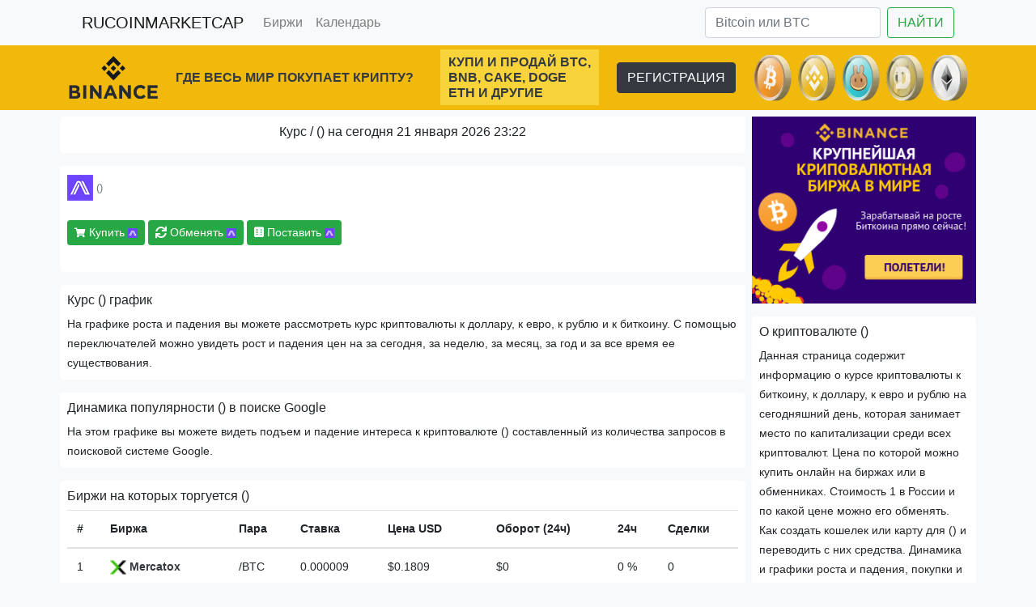

--- FILE ---
content_type: text/html; charset=UTF-8
request_url: https://rucoinmarketcap.com/coin/0xanon
body_size: 9148
content:
 
<!doctype html>
<html lang="en">
<head>
<meta charset="utf-8">
<meta name="viewport" content="width=device-width, initial-scale=1, shrink-to-fit=no">


<title>  () курс, цена, графики, рыночная капитализация и другие показатели | RUCoinMarketCap</title>

<link rel="apple-touch-icon" sizes="180x180" href="/apple-touch-icon.png">
<link rel="icon" type="image/png" sizes="32x32" href="/favicon-32x32.png">
<link rel="icon" type="image/png" sizes="16x16" href="/favicon-16x16.png">
<link rel="manifest" href="/site.webmanifest">
<link rel="mask-icon" href="/safari-pinned-tab.svg" color="#5bbad5">
<meta name="msapplication-TileColor" content="#ffc40d">
<meta name="theme-color" content="#ffffff">

<meta property="og:type" content="website" />
<meta property="og:image:type" content="image/png" />
<meta property="og:image:width" content="200" />
<meta property="og:image:height" content="200" />
        
<meta property="og:image" content="https://rucoinmarketcap.com/images/coins/32/.png" />
<meta property="og:image:secure_url" content="https://rucoinmarketcap.com/images/coins/32/.png" />
<meta property="og:title" content="  () курс, цена, графики, рыночная капитализация и другие показатели | RUCoinMarketCap" />
<meta name="description" content="Узнать курс , цену на  (), графики и другая информация о криптовалюте" />
<meta property="og:description" content="Узнать курс , цену на  (), графики и другая информация о криптовалюте" />

<link rel="canonical" href="https://rucoinmarketcap.com/coin/" />

<link rel="stylesheet" href="https://stackpath.bootstrapcdn.com/bootstrap/4.3.1/css/bootstrap.min.css" integrity="sha384-ggOyR0iXCbMQv3Xipma34MD+dH/1fQ784/j6cY/iJTQUOhcWr7x9JvoRxT2MZw1T" crossorigin="anonymous">
<link rel="stylesheet" href="https://use.fontawesome.com/releases/v5.8.2/css/all.css" integrity="sha384-oS3vJWv+0UjzBfQzYUhtDYW+Pj2yciDJxpsK1OYPAYjqT085Qq/1cq5FLXAZQ7Ay" crossorigin="anonymous">
<link rel="stylesheet" href="/css/bootstrap-icons-1.7.2/bootstrap-icons.css">

<script src='/theme/nprogress/nprogress.js'></script>
<link rel='stylesheet' href='/theme/nprogress/nprogress.css?v2'/>
</head>

<style>
table {font-size:14px !important}
small {font-size:90% !important}

.sticky {position: sticky;}

.cryptocompare-logo {display:none}
.poweredByWrapper {display:none}
.tabcontent {display:none !important}
.histoTitleConverter {display:none !important}
.priceLabel {padding:0px !important}
.exportBtnTop {display:none !important}


.btn-sites {border-color:#dee2e6;background-color:#fff}
.btn-buy {border-color:#dee2e6;background-color:#fff;color:#28a745}
.btn-buy:hover {color:#28a745}

.btn-calendar {border:1px solid;border-color:#f8f9fa;color:#28a745;background-color:#f8fdf8;}


.btn-twitter {color: #fff;background-color: #1da1f2;border-color: #1da1f2;}
.btn-twitter:hover {color: #fff;background-color: #006dbf;border-color: #006dbf;}

.btn-telegram {color: #fff;background-color: #2e87ca;border-color: #2e87ca;}
.btn-telegram:hover {color: #fff;background-color: #0088cc;border-color: #0088cc;}

.btn-facebook {color: #fff;background-color: #385898;border-color: #385898;}
.btn-facebook:hover {color: #fff;background-color: #29487d;border-color: #29487d;}

.tag-exchange {color: #ffc107}
.tag-hardfork {color: #fff;color: #e83e8c}
.tag-general {color: #fff;color: #007bff}
.tag-announcement {color: #fff;color: #6f42c1}
.tag-meetup {color: #fff;color: #6610f2}
.tag-conference {color: #fff;color: #dc3545}
.tag-ama {color: #fff;color: #6610f2}

.tag-contest {color: #d87ca6}
.tag-airdrop {color: #57c398}

.tag-burn {color: #dc7692}
.tag-swap {color: #7eb7bd}
.tag-release {color: #8cbf80}
.tag-branding {color: #7da2c7}
.tag-ico {color: #69b2a0}
.tag-partnership {color: #c585b7}
.tag-test {color: #d4b763}
.tag-update {color: #c3c27c}
</style>	  
<body class="bg-light">	  
<div class="bg-dark">
	<div class="container small">
		  
	</div>
</div>
	  
<div class="bg-dark">
<div class="container">
	<center>
		<span id="ct_ca2eSI5"></span>   	
	</center>
</div>
</div>
    
<div class="bg-light">
<div class="container">   

<nav class="navbar navbar-expand-lg navbar-light bg-light">
  <a class="navbar-brand" href="/">RUCOINMARKETCAP</a>
  <button class="navbar-toggler" type="button" data-toggle="collapse" data-target="#navbarSupportedContent" aria-controls="navbarSupportedContent" aria-expanded="false" aria-label="Toggle navigation">
    <span class="navbar-toggler-icon"></span>
  </button>

  <div class="collapse navbar-collapse" id="navbarSupportedContent">
    <ul class="navbar-nav mr-auto">
<!--
      <li class="nav-item">
        <a class="nav-link" href="/cryptonews">Новости</a>
      </li>
-->
      <li class="nav-item">
        <a class="nav-link" href="/exchanges">Биржи</a>
      </li>
      <li class="nav-item">
        <a class="nav-link" href="/calendar">Календарь</a>
      </li>
<!--
      <li class="nav-item">
        <a class="nav-link" href="/airdrop">Бесплатные токены</a>
      </li>
-->
<!--
      <li class="nav-item dropdown">
        <a class="nav-link dropdown-toggle" href="#" id="navbarDropdown" role="button" data-toggle="dropdown" aria-haspopup="true" aria-expanded="false">
          Разное
        </a>
        <div class="dropdown-menu" aria-labelledby="navbarDropdown">
          <a class="dropdown-item" href="/gainers-losers">Победители и проигравшие</a>
          <a class="dropdown-item" href="/buy/yobit">Как купить на бирже Yobit</a>
          
          <div class="dropdown-divider"></div>
          <a class="dropdown-item" href="/asics">Асики</a>
        </div>
      </li>
-->
    </ul>
<!--
    <form class="form-inline my-2 my-lg-0">
      <input class="form-control mr-sm-2" type="search" placeholder="Search" aria-label="Search">
      <button class="btn btn-outline-success my-2 my-sm-0" type="submit">Search</button>
    </form>
-->
	    <form class="d-flex form-inline my-2 my-lg-0" method="post" action="/search">
		<input class="form-control me-2 mr-2" type="search" name="search" placeholder="Bitcoin или BTC" aria-label="Search">
		<button class="btn btn-outline-success my-2 my-sm-0" type="submit">НАЙТИ</button>
	</form>
  </div>
</nav> 
</div>
</div>  


	<div class="d-none d-lg-block" style="background-color:#F0B90B;height:80px;">
<noindex>
<!--<a href="https://www.binance.com/ru/register?ref=13799783" target="_blank"> -->
	<div class="container" style="display:flex;flex-direction:row;align-items:center;justify-content:space-between;position:relative;padding-top:5px">
		<div style="width:110px">
			<a href="https://www.binance.com/ru/register?ref=13799783" target="_blank"><img src="../images/ad/logo-bn.png" alt="logo-bn" class="img-fluid" /></a>
		</div>
		
		<div style="display:flex;flex-direction:column;width:305px;padding:10px 0;font-weight:bold">
			<a href="https://www.binance.com/ru/register?ref=13799783" target="_blank" class="text-dark text-decoration-none">ГДЕ ВЕСЬ МИР ПОКУПАЕТ КРИПТУ?</a>
		</div>
		
		<div style="background:#F8D33A;display: flex;flex-direction: column;font-size: 16px;font-weight: bold;line-height: 19px;text-transform: uppercase;padding: 6px 10px;">
		<a href="https://www.binance.com/ru/register?ref=13799783" target="_blank" class="text-dark text-decoration-none">
            <div>КУПИ И ПРОДАЙ BTC,</div>
            <div>BNB, CAKE, DOGE</div>
            <div>ETH И ДРУГИЕ</div>
		</a>
		</div>
		
		<div>
			<a href="https://www.binance.com/ru/register?ref=13799783" class="btn btn-dark" target="_blank">РЕГИСТРАЦИЯ</a>
		</div>
		
		<div class="" style="width:264px;height:60px;">
			<a href="https://www.binance.com/ru/register?ref=13799783" target="_blank"><img src="../images/ad/coins.png" alt="coins" class="img-fluid" /></a>
		</div>
	</div>
<!-- </a> -->
</noindex>
</div>

<div class="d-lg-none text-center" style="background-color:#F0B90B">
<noindex>
<!--<a href="https://www.binance.com/ru/register?ref=13799783" target="_blank"> -->

		<div style="padding:10px 0;font-size: 17px;font-weight:bold">
			<a href="https://www.binance.com/ru/register?ref=13799783" target="_blank" class="text-dark text-decoration-none">ГДЕ ВЕСЬ МИР ПОКУПАЕТ КРИПТУ?</a>
		</div>
		
		<div style="background:#F8D33A;display: flex;flex-direction: column;font-size: 14px;font-weight: bold;line-height: 19px;text-transform: uppercase;padding: 6px 10px;">
			<a href="https://www.binance.com/ru/register?ref=13799783" target="_blank" class="text-dark text-decoration-none">
	            <div>ПОКУПАЙ И ПРОДАВАЙ BTC, BNB, CAKE, DOGE, ETH И ДРУГИЕ</div>
			</a>
		</div>
		
		<div class="pt-2">
			<a href="https://www.binance.com/ru/register?ref=13799783" target="_blank">
				<img src="../images/ad/logo-vertical.png" alt="logo-vertical" width="100" height="" />
			</a>
		</div>
		
		<div class="p-2">
			<a href="https://www.binance.com/ru/register?ref=13799783" class="btn btn-dark" target="_blank">РЕГИСТРАЦИЯ</a>
		</div>

<!-- </a> -->
</noindex>
</div>
	


<div class="container bg-light">	



	<div class="row mt-2">
	    <div class="col-lg-9 col-sm-12" style="padding-left:4px !important;padding-right:4px !important">
		    <div class="border bg-white mb-3 p-2 text-center rounded border-white"><h1 class="h6">Курс  /  () на сегодня 21 января 2026 23:22</h1></div>




			
		    <div class="border bg-white mt-3 mb-3 p-2 rounded border-white">
		    	<div class="row">
					<div class="col-lg-6 col-sm-12">
						<div class="clearfix mb-4">
							<img src="/images/coins/32/.png?112229" alt=" ()" width="32"/>
							<span style="font-size:20px"> </span>
							<span class="text-muted small"> ()</span>
						</div>
						<div class="mt-4 mb-4">
							<a class="btn btn-success btn-sm" href="https://rucoinmarketcap.com/buy" target="_blank" rel="nofollow"><i class="fas fa-shopping-cart" style="font-size:12px"></i>  Купить <img src="/images/coins/32/.png?112229" alt=" ()" width="12px" /></a>
							<a class="btn btn-success btn-sm" href="https://rucoinmarketcap.com/buy" target="_blank" rel="nofollow"><i class="fas fa-sync"></i> Обменять <img src="/images/coins/32/.png?112229" alt=" ()" width="12px" /></a>
							<a class="btn btn-success btn-sm" href="https://rucoinmarketcap.com/buy" target="_blank" rel="nofollow"><i class="fas fa-dice-six"></i> Поставить <img src="/images/coins/32/.png?112229" alt=" ()" width="12px" /></a>
						</div>
					</div>
					<div class="col-lg-6 col-sm-12">
						<span class="clearfix text-success" style="font-size:20px"></span>
					</div>
				</div>
		    </div>

<!--
<div class="d-none d-lg-block" style="background-color:#002633;height:80px;">
<noindex>

	<div class="container" style="display:flex;flex-direction:row;align-items:center;justify-content:space-between;position:relative;padding-top:5px">
		<div style="width:110px">
			<a href="https://t.me/+uhWQbSjpUodjMTli" target="_blank"><img src="../images/ad/wlunicorn.png" alt="logo-bn" height="70"/></a>
		</div>
		
		<div style="display:flex;flex-direction:column;width:360px;padding:10px 0;font-weight:bold">
			<a href="https://t.me/+uhWQbSjpUodjMTli" target="_blank" class="text-light text-decoration-none">КАК НАЧАТЬ ЗАРАБАТЫВАТЬ В КРИПТЕ?</a>
		</div>
		
		<div class="bg-info" style="display: flex;flex-direction: column;font-size: 14px;font-weight: bold;line-height: 19px;text-transform: uppercase;padding: 6px 10px;">
		<a href="https://t.me/+uhWQbSjpUodjMTli" target="_blank" class="text-light text-decoration-none">
            <div>УЧАСТВУЙ В WHITELISTS,</div>
            <div>ПОЛУЧАЙ AIRDROPS,</div>
            <div>IDO, ICO и МНОГОЕ ДРУГОЕ</div>
		</a>
		</div>
		
		<div>
			<a href="https://t.me/+uhWQbSjpUodjMTli" class="btn btn-info" target="_blank"><i class="bi bi-telegram"></i> НАЧАТЬ</a>
		</div>
		
	</div>

</noindex>
</div>

<div class="d-lg-none text-center" style="background-color:#002633">
<noindex>


		<div style="padding:10px 0;font-size: 17px;font-weight:bold">
			<a href="https://t.me/+uhWQbSjpUodjMTli" target="_blank" class="text-light text-decoration-none">КАК НАЧАТЬ ЗАРАБАТЫВАТЬ В КРИПТЕ?</a>
		</div>
		
		<div class="bg-info" style="display: flex;flex-direction: column;font-size: 14px;font-weight: bold;line-height: 19px;text-transform: uppercase;padding: 6px 10px;">
			<a href="https://t.me/+uhWQbSjpUodjMTli" target="_blank" class="text-light text-decoration-none">
	            <div>УЧАСТВУЙ В WHITELISTS, ПОЛУЧАЙ AIRDROPS, IDO, ICO и МНОГОЕ ДРУГОЕ</div>
			</a>
		</div>
		
		<div class="pt-2">
			<a href="https://t.me/+uhWQbSjpUodjMTli" target="_blank">
				<img src="../images/ad/wlunicorn.png" alt="logo-vertical" height="80" />
			</a>
		</div>
		
		<div class="p-2">
			<a href="https://t.me/+uhWQbSjpUodjMTli" class="btn btn-info" target="_blank"><i class="bi bi-telegram"></i> НАЧАТЬ</a>
		</div>


</noindex>
</div>
-->

<!--Graphic-->			
			<div class="border bg-white mt-3 mb-3 p-2 rounded border-white">
				<h1 class="h6">Курс  () график</h1>
				
			
				<div>
				<script type="text/javascript">
				baseUrl = "https://widgets.cryptocompare.com/";
				var scripts = document.getElementsByTagName("script");
				var embedder = scripts[ scripts.length - 1 ];
				var cccTheme = {"General":{"borderWidth":"1px","showExport":true},"Tabs":{"activeBorderColor":"#ffa100"}};
				(function (){
				var appName = encodeURIComponent(window.location.hostname);
				if(appName==""){appName="local";}
				var s = document.createElement("script");
				s.type = "text/javascript";
				s.async = true;
				var theUrl = baseUrl+"serve/v3/coin/chart?fsym=&tsyms=USD,BTC,EUR,RUB";
				s.src = theUrl + ( theUrl.indexOf("?") >= 0 ? "&" : "?") + "app=" + appName;
				embedder.parentNode.appendChild(s);
				})();
				</script>
				</div>
				
				<small>
					На графике роста и падения вы можете рассмотреть курс криптовалюты  к доллару, к евро, к рублю и к биткоину. С помощью переключателей можно увидеть рост и падения цен на  за сегодня, за неделю, за месяц, за год и за все время ее существования.
				</small>
			</div>
<!--Graphic-->
			
			<div class="border bg-white mt-3 mb-3 p-2 rounded border-white">
				<h1 class="h6">Динамика популярности  () в поиске Google</h1>
				<span>
				<!--script type="text/javascript" src="https://ssl.gstatic.com/trends_nrtr/1173_RC01/embed_loader.js"></script> <script type="text/javascript"> trends.embed.renderExploreWidget("TIMESERIES", {"comparisonItem":[{"keyword":"","geo":"","time":"today 12-m"},{"keyword":"","geo":"","time":"today 12-m"}],"category":0,"property":""}, {"exploreQuery":"q=,&date=today 12-m,today 12-m","guestPath":"https://trends.google.com:443/trends/embed/"}); </script--> 
				</span>
				
				<small>
					На этом графике вы можете видеть подъем и падение интереса к криптовалюте  () составленный из количества запросов в поисковой системе Google.
				</small>
			</div>


<!--Markets-->

			<div class="border bg-white mt-3 mb-3 p-2 rounded border-white">
				<h1 class="h6">Биржи на которых торгуется  ()</h1>
				<span>
				<div class="table-responsive">	
				<table class="table table-hover bg-white">
				<thead>
					<tr>
						<th class="d-none d-lg-table-cell text-nowrap">#</th>
					    <th class="d-none d-lg-table-cell text-nowrap">Биржа</th>
					    <th class="sticky bg-white d-lg-none text-nowrap" style="left:0px">#</th>
					    <th class="sticky border-right bg-white d-lg-none text-nowrap" style="left:42px">Биржа</th>
						<th class="text-nowrap">Пара</th>
						<th class="text-nowrap">Ставка</th>
						<th class="text-nowrap">Цена USD</th>
						<th class="text-nowrap">Оборот (24ч)</th>
						<th class="text-nowrap">24ч</th>
						<th class="text-nowrap">Сделки</th>
					</tr>
				</thead>
				
				<tbody>
				
				<tr>	
				<!--display on desktop-->
					<td class="d-none d-lg-table-cell align-middle text-nowrap">1</td>
					<td class="d-none d-lg-table-cell align-middle text-nowrap">
						<a class="text-decoration-none" href="/exchange/mercatox">
							<img src="/images/exchanges/16/213.png?112229" alt="Mercatox icon" width="20" /> <span class="text-dark font-weight-bold">Mercatox</span>
						</a>
					</td>
				<!--display on desktop-->
				<!--display on mobile-->
					<td class="sticky bg-white d-lg-none align-middle text-nowrap" style="left:0px">1</td>
					<td class="sticky bg-white d-lg-none align-middle border-right text-nowrap" style="left:42px">
						<a class="text-decoration-none" href="/exchange/mercatox">
							<span class="clearfix">
								<img src="/images/exchanges/16/213.png?4" alt="Mercatox icon" width="20" /> <span class="text-dark font-weight-bold">Mercatox</span>
							</span>
						</a>
					</td>
				<!--display on mobile-->
					
					

					    <td class="text-nowrap align-middle">/BTC</td>
					    
<td class="text-nowrap align-middle">0.000009</td>



<td class="text-nowrap align-middle">$0.1809</td>

						<td class="text-nowrap align-middle">$0</td>
						<td class="text-nowrap align-middle">0 %</td>
						<td class="text-nowrap align-middle">0</td>
					</tr>
				<tr>	
				<!--display on desktop-->
					<td class="d-none d-lg-table-cell align-middle text-nowrap">2</td>
					<td class="d-none d-lg-table-cell align-middle text-nowrap">
						<a class="text-decoration-none" href="/exchange/sushi">
							<img src="/images/exchanges/16/0.png?112229" alt="SushiSwap icon" width="20" /> <span class="text-dark font-weight-bold">SushiSwap</span>
						</a>
					</td>
				<!--display on desktop-->
				<!--display on mobile-->
					<td class="sticky bg-white d-lg-none align-middle text-nowrap" style="left:0px">2</td>
					<td class="sticky bg-white d-lg-none align-middle border-right text-nowrap" style="left:42px">
						<a class="text-decoration-none" href="/exchange/sushi">
							<span class="clearfix">
								<img src="/images/exchanges/16/0.png?4" alt="SushiSwap icon" width="20" /> <span class="text-dark font-weight-bold">SushiSwap</span>
							</span>
						</a>
					</td>
				<!--display on mobile-->
					
					

					    <td class="text-nowrap align-middle">/ETH</td>
					    
<td class="text-nowrap align-middle">93.00</td>



<td class="text-nowrap align-middle">$103 482.98</td>

						<td class="text-nowrap align-middle">$0</td>
						<td class="text-nowrap align-middle">0 %</td>
						<td class="text-nowrap align-middle">0</td>
					</tr>
				</tbody>
				<tfoot>
					<tr>
						<th class="d-none d-lg-table-cell text-nowrap">#</th>
					    <th class="d-none d-lg-table-cell text-nowrap">Биржа</th>
					    <th class="sticky bg-white d-lg-none text-nowrap" style="left:0px">#</th>
					    <th class="sticky border-right bg-white d-lg-none text-nowrap" style="left:42px">Биржа</th>
						<th class="text-nowrap">Пара</th>
						<th class="text-nowrap">Ставка</th>
						<th class="text-nowrap">Цена USD</th>
						<th class="text-nowrap">Оборот (24ч)</th>
						<th class="text-nowrap">24ч</th>
						<th class="text-nowrap">Сделки</th>
					</tr>
				</tfoot>
				</table>
				</div>
				</span>
				<small>
					Биржи на которых в данный момент   () торгуется к доллару, к евро, к рублю, биткоину и другим криптовалютам.
				</small>
			</div>
			
<!--Markets-->


			
			
			
			
			
			<div class="border bg-white mt-3 mb-3 p-2 rounded border-white">
				<h1 class="h6">Кошелек для криптовалюты   ()</h1>
				<small>
					Каждый из нас задается вопросом, о том где лучше всего хранить криптовалюту  (), на данный момент для хранения этой монеты существуют надежные кошельки разных типов, а именно холодные, онлайн, электронные, аппаратные, мобильные, а так же вы можете хранить свою крипту на биржевом кошельке. Многие кошельки являются мультивалютными и имеют перевод на русский язык. Некоторые кошельки вы можете скачать к себе на компьютер или установить на смартфон, а есть те которые вы можете купить в интернете и подключать к своему компьютеру через usb-порт. Мы всем рекомендуем хранить крупные суммы, на долгосрок, на холодных кошельках, а небольшие вложения в  в среднесрок хранить <a href="/exchanges">на биржах</a>, для быстрой возможности продать монету по выгодному курсу.
				</small>
			</div>
			
			<!--div class="border bg-white mt-3 mb-3 p-2 rounded border-white">
				<h1 class="h6 text-center">Видео о криптовалюте  ()</h1>
				
				<div class="embed-responsive embed-responsive-16by9">
					<iframe class="embed-responsive-item" src="https://www.youtube.com/embed/XdmNgMAIKDQ?rel=0&amp;showinfo=0" frameborder="0" gesture="media" allow="encrypted-media" allowfullscreen></iframe>
				</div>
			</div-->
			
			
			
		    
	    </div>
	    <div class="col-lg-3 col-sm-12" style="padding-left:4px !important;padding-right:4px !important">


<div class="mb-3">
<a href="https://rucoinmarketcap.com/buy" target="_blank">
	<img class="img-fluid mx-auto d-block" src="../../images/ad/binance.jpg" alt="binance" width="" height="" />
</a>
</div>

<!----about---->
<div class="border bg-white mb-3 p-2 rounded border-white">
	<h1 class="h6">О криптовалюте   ()</h1>
	<small>
	<span>
Данная страница содержит информацию о курсе криптовалюты  к биткоину, к доллару, к евро и рублю на сегодняшний день, которая занимает место по капитализации среди всех криптовалют. Цена по которой можно купить  онлайн на биржах или в обменниках. Стоимость 1  в России и по какой цене можно его обменять. Как создать кошелек или карту для  () и переводить с них средства. Динамика и графики роста и падения, покупки и продажи . Где купить  за рубли или валюту, кому продать и как вывести в деньги. Конвертер и калькулятор для монеты  к другим криптовалютам и фиату.	
	</span>
	</small>
</div>

<!----about---->
<!----info---->
<div class="mb-3">
	<span class="clearfix"><a href="https://rucoinmarketcap.com/buy" target="_blank" class="btn mb-1 btn-success btn-sm"  rel="noreferrer noopener nofollow"><i class="fas fa-shopping-cart" style="font-size:12px"></i> Buy - <img src="/images/coins/32/.png?112229" alt=" ()" width="12px" /> </a></span>

<!----info---->
<!----sites---->		    
<span class="clearfix"><a href="" role="button" class="btn mb-1 mr-1 btn-sites btn-sm" target="_blank" rel="noreferrer noopener nofollow"><img src="https://s2.googleusercontent.com/s2/favicons?domain="> Website</a></span><span class="clearfix"><a href="" role="button" class="btn mb-1 mr-1 btn-sites btn-sm" target="_blank" rel="noreferrer noopener nofollow"><img src="https://s2.googleusercontent.com/s2/favicons?domain="> Explorer</a></span><span class="clearfix"><a href="" role="button" class="btn mb-1 mr-1 btn-sites btn-sm" target="_blank" rel="noreferrer noopener nofollow"><img src="https://s2.googleusercontent.com/s2/favicons?domain="> Bitcointalk</a></span><span class="clearfix"><a href="" role="button" class="btn mb-1 mr-1 btn-sites btn-sm" target="_blank" rel="noreferrer noopener nofollow"><i class="fab fa-github"></i> Github</a></span>
<!----sites---->
<!----social---->
<span class="clearfix"><a href="" role="button" class="btn mb-1 btn-sites btn-sm" target="_blank" rel="noreferrer noopener nofollow"><img src="https://s2.googleusercontent.com/s2/favicons?domain="> Twitter <span class="badge badge-light">0</span></a></span> <span class="clearfix"><a href="" role="button" class="btn mb-1 btn-sites btn-sm" target="_blank" rel="noreferrer noopener nofollow"><img src="https://s2.googleusercontent.com/s2/favicons?domain="> Reddit <span class="badge badge-light">0</span></a></span> <span class="clearfix"><a href="" role="button" class="btn mb-1 btn-sites btn-sm" target="_blank" rel="noreferrer noopener nofollow"><img src="https://s2.googleusercontent.com/s2/favicons?domain="> Telegram <span class="badge badge-light">0</span></a></span> <span class="clearfix"><a href="" role="button" class="btn mb-1 btn-sites btn-sm" target="_blank" rel="noreferrer noopener nofollow"><img src="https://s2.googleusercontent.com/s2/favicons?domain="> Facebook <span class="badge badge-light">0</span></a></span> <span class="clearfix"><a href="" role="button" class="btn mb-1 btn-sites btn-sm" target="_blank" rel="noreferrer noopener nofollow"><img src="https://s2.googleusercontent.com/s2/favicons?domain="> Youtube</a></span>
</div>
<!----social---->
<!----calendar---->
<div class="border bg-white mb-3 p-2 rounded border-white">
	<h1 class="h6">Календарь событий криптовалюты  ()</h1>
	<small>
	
			<div class="row mb-2" style="margin-left:0px">
				<span class="btn btn-calendar col-2">
					<span class="clearfix">24</span>
					<span style="font-size:12px">Oct</span>
				</span>
				<span class="col-10">
					<span><a href="#" class="tag-conference">Конференция</a>
					</span><br>
					<span>Участие в «European Blockchain Convention» в Барселоне, Испания</span>
				</span>
			</div>
		
			<div class="row mb-2" style="margin-left:0px">
				<span class="btn btn-calendar col-2">
					<span class="clearfix">28</span>
					<span style="font-size:12px">Jun</span>
				</span>
				<span class="col-10">
					<span><a href="#" class="tag-release">Релиз</a>
					</span><br>
					<span>Запуск Ledger Enterprise Tradelink</span>
				</span>
			</div>
		
			<div class="row mb-2" style="margin-left:0px">
				<span class="btn btn-calendar col-2">
					<span class="clearfix">14</span>
					<span style="font-size:12px">Jun</span>
				</span>
				<span class="col-10">
					<span><a href="#" class="tag-conference">Конференция</a>
					</span><br>
					<span>Участие в «Proof of Talk» в Париже, Франция</span>
				</span>
			</div>
		
			<div class="row mb-2" style="margin-left:0px">
				<span class="btn btn-calendar col-2">
					<span class="clearfix">05</span>
					<span style="font-size:12px">Jun</span>
				</span>
				<span class="col-10">
					<span><a href="#" class="tag-partnership">Партнерство</a>
					</span><br>
					<span>Партнерство Bybit с Dubai Multi Commodities Center</span>
				</span>
			</div>
		
			<div class="row mb-2" style="margin-left:0px">
				<span class="btn btn-calendar col-2">
					<span class="clearfix">04</span>
					<span style="font-size:12px">Jun</span>
				</span>
				<span class="col-10">
					<span><a href="#" class="tag-conference">Конференция</a>
					</span><br>
					<span>Участие в «Aurora Conference» в Хельсинки, Финляндия</span>
				</span>
			</div>
		
			<div class="row mb-2" style="margin-left:0px">
				<span class="btn btn-calendar col-2">
					<span class="clearfix">01</span>
					<span style="font-size:12px">Jun</span>
				</span>
				<span class="col-10">
					<span><a href="#" class="tag-release">Релиз</a>
					</span><br>
					<span>Запуск стейблкоина FDUSD</span>
				</span>
			</div>
		
			<div class="row mb-2" style="margin-left:0px">
				<span class="btn btn-calendar col-2">
					<span class="clearfix">30</span>
					<span style="font-size:12px">May</span>
				</span>
				<span class="col-10">
					<span><a href="#" class="tag-release">Релиз</a>
					</span><br>
					<span>Запуск токенов BRC-721E</span>
				</span>
			</div>
		
			<div class="row mb-2" style="margin-left:0px">
				<span class="btn btn-calendar col-2">
					<span class="clearfix">11</span>
					<span style="font-size:12px">May</span>
				</span>
				<span class="col-10">
					<span><a href="#" class="tag-update">Обновление</a>
					</span><br>
					<span>MetaMask добавляет поддержку PayPal</span>
				</span>
			</div>
		
			<div class="row mb-2" style="margin-left:0px">
				<span class="btn btn-calendar col-2">
					<span class="clearfix">10</span>
					<span style="font-size:12px">May</span>
				</span>
				<span class="col-10">
					<span><a href="#" class="tag-conference">Конференция</a>
					</span><br>
					<span>Участие в «CRYPTOVSUMMIT» в Дубае, ОАЭ</span>
				</span>
			</div>
		
			<div class="row mb-2" style="margin-left:0px">
				<span class="btn btn-calendar col-2">
					<span class="clearfix">27</span>
					<span style="font-size:12px">Apr</span>
				</span>
				<span class="col-10">
					<span><a href="#" class="tag-light">NFT</a>
					</span><br>
					<span>Выпуск NFT-коллекции Dream Vortex от NYX</span>
				</span>
			</div>
		
		<div class="text-center"><a class="btn btn-warning btn-sm" href="/events/">Все события</a></div>
		<span>Календарь событий криптовалюты  (). Выведены последние 10 событий.</span>
	</small>
</div>
<!----calendar---->
<!----calculator---->
<div class="border bg-white mb-3 p-2 rounded border-white">
	<h1 class="h6">Калькулятор и конвертер криптовалюты  ()</h1>
	<span>
	<script type="text/javascript">
	var scripts = document.getElementsByTagName("script");
	var embedder = scripts[ scripts.length - 1 ];
	var cccTheme = {"General":{"borderWidth":"0","borderColor":"#FFF","headerText":""},"Form":{"borderWidth":"0 px","labelFrom":"Отдаем","labelTo":"Получаем"}};
	(function (){
	var appName = encodeURIComponent(window.location.hostname);
	if(appName==""){appName="local";}
	var s = document.createElement("script");
	s.type = "text/javascript";
	s.async = true;
	var theUrl = "https://widgets.cryptocompare.com/serve/v1/coin/converter?fsym=&tsyms=BTC,USD,EUR,RUB";
	s.src = theUrl + ( theUrl.indexOf("?") >= 0 ? "&" : "?") + "app=" + appName;
	embedder.parentNode.appendChild(s);
	})();
	</script>
	</span>
	
	<small>Калькулятор и конвертер криптовалюты   () к доллару, к евро, к рублю и к биткоину.</small>
</div>	
<!----calculator---->
<!----social_widget---->

<!----social_widget---->

		<div class="border bg-white mb-3 p-2 rounded border-white">
		<h1 class="h6">Новые криптовалюты</h1>	
			<table class="table table-hover bg-white mt-2">
				<tbody>

	<tr>
		<td class="d-none d-lg-table-cell align-middle">
			<a class="text-decoration-none" href=/coin/degen>
				<img src="/images/coins/32/DEGN.png?v9" alt="Degen (DEGN)" width="20" /> <span class="text-dark font-weight-bold">Degen</span> <span class="text-muted">DEGN</span> 
			</a>
		</td>
	</tr>
	<tr>
		<td class="d-none d-lg-table-cell align-middle">
			<a class="text-decoration-none" href=/coin/bincentive>
				<img src="/images/coins/32/BCNT.png?v9" alt="Bincentive (BCNT)" width="20" /> <span class="text-dark font-weight-bold">Bincentive</span> <span class="text-muted">BCNT</span> 
			</a>
		</td>
	</tr>
	<tr>
		<td class="d-none d-lg-table-cell align-middle">
			<a class="text-decoration-none" href=/coin/fatcoin>
				<img src="/images/coins/32/FAT.png?v9" alt="Fatcoin (FAT)" width="20" /> <span class="text-dark font-weight-bold">Fatcoin</span> <span class="text-muted">FAT</span> 
			</a>
		</td>
	</tr>
	<tr>
		<td class="d-none d-lg-table-cell align-middle">
			<a class="text-decoration-none" href=/coin/chinese-shopping-platform>
				<img src="/images/coins/32/CSPC.png?v9" alt="Chinese Shopping Platform (CSPC)" width="20" /> <span class="text-dark font-weight-bold">Chinese Shopping Platform</span> <span class="text-muted">CSPC</span> 
			</a>
		</td>
	</tr>
	<tr>
		<td class="d-none d-lg-table-cell align-middle">
			<a class="text-decoration-none" href=/coin/alphaslot>
				<img src="/images/coins/32/SLOT.png?v9" alt="Alphaslot (SLOT)" width="20" /> <span class="text-dark font-weight-bold">Alphaslot</span> <span class="text-muted">SLOT</span> 
			</a>
		</td>
	</tr>
	<tr>
		<td class="d-none d-lg-table-cell align-middle">
			<a class="text-decoration-none" href=/coin/queendex-coin>
				<img src="/images/coins/32/QNX.png?v9" alt="QueenDex Coin (QNX)" width="20" /> <span class="text-dark font-weight-bold">QueenDex Coin</span> <span class="text-muted">QNX</span> 
			</a>
		</td>
	</tr>
	<tr>
		<td class="d-none d-lg-table-cell align-middle">
			<a class="text-decoration-none" href=/coin/algomint>
				<img src="/images/coins/32/GOMINT.png?v9" alt="Algomint (GOMINT)" width="20" /> <span class="text-dark font-weight-bold">Algomint</span> <span class="text-muted">GOMINT</span> 
			</a>
		</td>
	</tr>
	<tr>
		<td class="d-none d-lg-table-cell align-middle">
			<a class="text-decoration-none" href=/coin/newbium>
				<img src="/images/coins/32/NEWB.png?v9" alt="Newbium (NEWB)" width="20" /> <span class="text-dark font-weight-bold">Newbium</span> <span class="text-muted">NEWB</span> 
			</a>
		</td>
	</tr>
	<tr>
		<td class="d-none d-lg-table-cell align-middle">
			<a class="text-decoration-none" href=/coin/space-sip>
				<img src="/images/coins/32/SIP.png?v9" alt="Space SIP (SIP)" width="20" /> <span class="text-dark font-weight-bold">Space SIP</span> <span class="text-muted">SIP</span> 
			</a>
		</td>
	</tr>
	<tr>
		<td class="d-none d-lg-table-cell align-middle">
			<a class="text-decoration-none" href=/coin/counterparty>
				<img src="/images/coins/32/XCP.png?v9" alt="Counterparty (XCP)" width="20" /> <span class="text-dark font-weight-bold">Counterparty</span> <span class="text-muted">XCP</span> 
			</a>
		</td>
	</tr>				</tbody>
			</table>
		</div>

	    </div>
	</div>

</div>
</div>


	<div class="d-none d-lg-block" style="background-color:#F0B90B;height:80px;">
<noindex>
<!--<a href="https://www.binance.com/ru/register?ref=13799783" target="_blank"> -->
	<div class="container" style="display:flex;flex-direction:row;align-items:center;justify-content:space-between;position:relative;padding-top:5px">
		<div style="width:110px">
			<a href="https://www.binance.com/ru/register?ref=13799783" target="_blank"><img src="../images/ad/logo-bn.png" alt="logo-bn" class="img-fluid" /></a>
		</div>
		
		<div style="display:flex;flex-direction:column;width:305px;padding:10px 0;font-weight:bold">
			<a href="https://www.binance.com/ru/register?ref=13799783" target="_blank" class="text-dark text-decoration-none">ГДЕ ВЕСЬ МИР ПОКУПАЕТ КРИПТУ?</a>
		</div>
		
		<div style="background:#F8D33A;display: flex;flex-direction: column;font-size: 16px;font-weight: bold;line-height: 19px;text-transform: uppercase;padding: 6px 10px;">
		<a href="https://www.binance.com/ru/register?ref=13799783" target="_blank" class="text-dark text-decoration-none">
            <div>КУПИ И ПРОДАЙ BTC,</div>
            <div>BNB, CAKE, DOGE</div>
            <div>ETH И ДРУГИЕ</div>
		</a>
		</div>
		
		<div>
			<a href="https://www.binance.com/ru/register?ref=13799783" class="btn btn-dark" target="_blank">РЕГИСТРАЦИЯ</a>
		</div>
		
		<div class="" style="width:264px;height:60px;">
			<a href="https://www.binance.com/ru/register?ref=13799783" target="_blank"><img src="../images/ad/coins.png" alt="coins" class="img-fluid" /></a>
		</div>
	</div>
<!-- </a> -->
</noindex>
</div>

<div class="d-lg-none text-center" style="background-color:#F0B90B">
<noindex>
<!--<a href="https://www.binance.com/ru/register?ref=13799783" target="_blank"> -->

		<div style="padding:10px 0;font-size: 17px;font-weight:bold">
			<a href="https://www.binance.com/ru/register?ref=13799783" target="_blank" class="text-dark text-decoration-none">ГДЕ ВЕСЬ МИР ПОКУПАЕТ КРИПТУ?</a>
		</div>
		
		<div style="background:#F8D33A;display: flex;flex-direction: column;font-size: 14px;font-weight: bold;line-height: 19px;text-transform: uppercase;padding: 6px 10px;">
			<a href="https://www.binance.com/ru/register?ref=13799783" target="_blank" class="text-dark text-decoration-none">
	            <div>ПОКУПАЙ И ПРОДАВАЙ BTC, BNB, CAKE, DOGE, ETH И ДРУГИЕ</div>
			</a>
		</div>
		
		<div class="pt-2">
			<a href="https://www.binance.com/ru/register?ref=13799783" target="_blank">
				<img src="../images/ad/logo-vertical.png" alt="logo-vertical" width="100" height="" />
			</a>
		</div>
		
		<div class="p-2">
			<a href="https://www.binance.com/ru/register?ref=13799783" class="btn btn-dark" target="_blank">РЕГИСТРАЦИЯ</a>
		</div>

<!-- </a> -->
</noindex>
</div>
	

    
<div class="bg-dark text-light pt-4" style="height:200px">
	<div class="container">
		<div class="row">
			<div class="col-lg-4 col-sm-12">
				<span class="clearfix">RUCOINMARKETCAP</span>
				<span class="clearfix"><small>© rucoinmarketcap.com 2017-2023</small></span>
			</div>
			<div class="col-lg-4 col-sm-12"></div>
			<div class="col-lg-4 col-sm-12"></div>
		</div>	
	
	</div>
</div>

<!---adv_top--->
<!-- <script async src="//appsha1.cointraffic.io/js/?wkey=9oS2L4"></script> -->
<!---adv_top--->





<!-- Optional JavaScript -->
<!-- jQuery first, then Popper.js, then Bootstrap JS -->
<script src="https://code.jquery.com/jquery-3.3.1.slim.min.js" integrity="sha384-q8i/X+965DzO0rT7abK41JStQIAqVgRVzpbzo5smXKp4YfRvH+8abtTE1Pi6jizo" crossorigin="anonymous"></script>
<script src="https://cdnjs.cloudflare.com/ajax/libs/popper.js/1.14.7/umd/popper.min.js" integrity="sha384-UO2eT0CpHqdSJQ6hJty5KVphtPhzWj9WO1clHTMGa3JDZwrnQq4sF86dIHNDz0W1" crossorigin="anonymous"></script>
<script src="https://stackpath.bootstrapcdn.com/bootstrap/4.3.1/js/bootstrap.min.js" integrity="sha384-JjSmVgyd0p3pXB1rRibZUAYoIIy6OrQ6VrjIEaFf/nJGzIxFDsf4x0xIM+B07jRM" crossorigin="anonymous"></script>
    
<script>
$("body").show();
$(".version").text(NProgress.version);
NProgress.start();
setTimeout(function () {
NProgress.done();
$(".fade").removeClass("out");
}, 1000);
</script>

<!--LiveInternet counter--><script type="text/javascript">
new Image().src = "//counter.yadro.ru/hit?r"+
escape(document.referrer)+((typeof(screen)=="undefined")?"":
";s"+screen.width+"*"+screen.height+"*"+(screen.colorDepth?
screen.colorDepth:screen.pixelDepth))+";u"+escape(document.URL)+
";h"+escape(document.title.substring(0,80))+
";"+Math.random();</script><!--/LiveInternet-->

<!-- Global site tag (gtag.js) - Google Analytics -->
<script async src="https://www.googletagmanager.com/gtag/js?id=UA-110791708-1"></script>
<script>
  window.dataLayer = window.dataLayer || [];
  function gtag(){dataLayer.push(arguments);}
  gtag('js', new Date());

  gtag('config', 'UA-110791708-1');
</script>  

<!-- Yandex.Metrika counter -->
<script type="text/javascript" >
   (function(m,e,t,r,i,k,a){m[i]=m[i]||function(){(m[i].a=m[i].a||[]).push(arguments)};
   m[i].l=1*new Date();k=e.createElement(t),a=e.getElementsByTagName(t)[0],k.async=1,k.src=r,a.parentNode.insertBefore(k,a)})
   (window, document, "script", "https://mc.yandex.ru/metrika/tag.js", "ym");

   ym(62686225, "init", {
        clickmap:true,
        trackLinks:true,
        accurateTrackBounce:true
   });
</script>
<noscript><div><img src="https://mc.yandex.ru/watch/62686225" style="position:absolute; left:-9999px;" alt="" /></div></noscript>
<!-- /Yandex.Metrika counter -->
  </body>
</html>